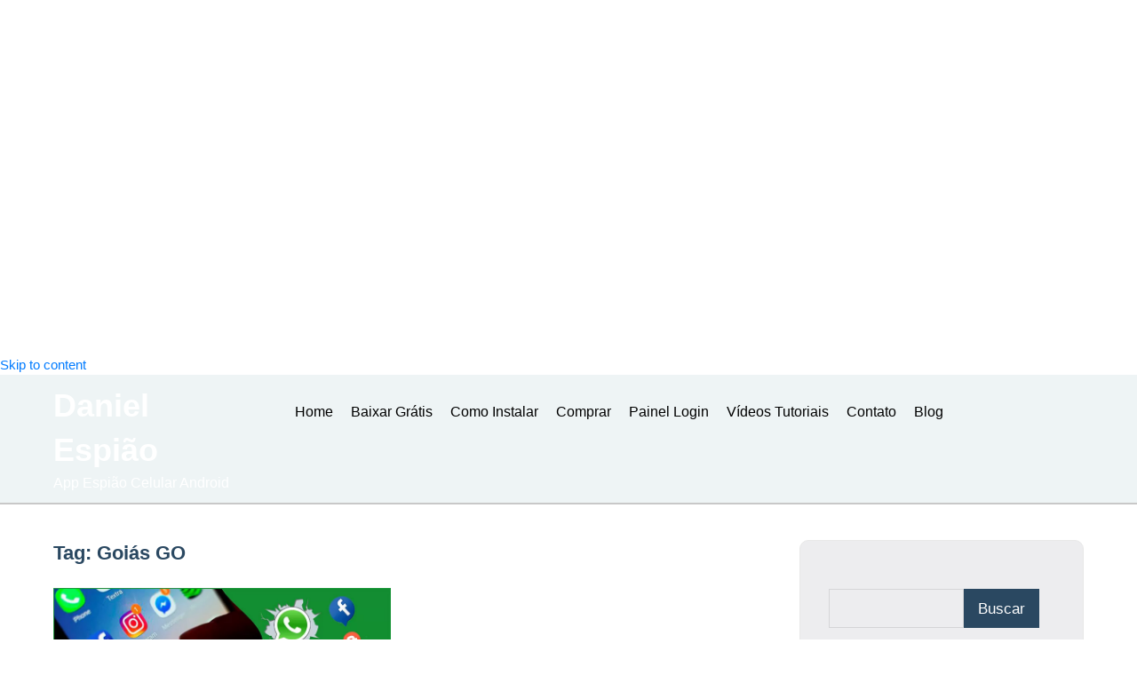

--- FILE ---
content_type: text/html; charset=utf-8
request_url: https://www.danielespiao.com.br/blog/tags/goias-go/amp/
body_size: 14629
content:
<!DOCTYPE html>
<html lang="pt-BR" amp="" data-amp-auto-lightbox-disable transformed="self;v=1" i-amphtml-layout="" i-amphtml-no-boilerplate="">
<head><meta charset="UTF-8"><meta name="viewport" content="width=device-width,user-scalable=yes,maximum-scale=5.0"><link rel="preconnect" href="https://cdn.ampproject.org"><style amp-runtime="" i-amphtml-version="012512221826001">html{overflow-x:hidden!important}html.i-amphtml-fie{height:100%!important;width:100%!important}html:not([amp4ads]),html:not([amp4ads]) body{height:auto!important}html:not([amp4ads]) body{margin:0!important}body{-webkit-text-size-adjust:100%;-moz-text-size-adjust:100%;-ms-text-size-adjust:100%;text-size-adjust:100%}html.i-amphtml-singledoc.i-amphtml-embedded{-ms-touch-action:pan-y pinch-zoom;touch-action:pan-y pinch-zoom}html.i-amphtml-fie>body,html.i-amphtml-singledoc>body{overflow:visible!important}html.i-amphtml-fie:not(.i-amphtml-inabox)>body,html.i-amphtml-singledoc:not(.i-amphtml-inabox)>body{position:relative!important}html.i-amphtml-ios-embed-legacy>body{overflow-x:hidden!important;overflow-y:auto!important;position:absolute!important}html.i-amphtml-ios-embed{overflow-y:auto!important;position:static}#i-amphtml-wrapper{overflow-x:hidden!important;overflow-y:auto!important;position:absolute!important;top:0!important;left:0!important;right:0!important;bottom:0!important;margin:0!important;display:block!important}html.i-amphtml-ios-embed.i-amphtml-ios-overscroll,html.i-amphtml-ios-embed.i-amphtml-ios-overscroll>#i-amphtml-wrapper{-webkit-overflow-scrolling:touch!important}#i-amphtml-wrapper>body{position:relative!important;border-top:1px solid transparent!important}#i-amphtml-wrapper+body{visibility:visible}#i-amphtml-wrapper+body .i-amphtml-lightbox-element,#i-amphtml-wrapper+body[i-amphtml-lightbox]{visibility:hidden}#i-amphtml-wrapper+body[i-amphtml-lightbox] .i-amphtml-lightbox-element{visibility:visible}#i-amphtml-wrapper.i-amphtml-scroll-disabled,.i-amphtml-scroll-disabled{overflow-x:hidden!important;overflow-y:hidden!important}amp-instagram{padding:54px 0px 0px!important;background-color:#fff}amp-iframe iframe{box-sizing:border-box!important}[amp-access][amp-access-hide]{display:none}[subscriptions-dialog],body:not(.i-amphtml-subs-ready) [subscriptions-action],body:not(.i-amphtml-subs-ready) [subscriptions-section]{display:none!important}amp-experiment,amp-live-list>[update]{display:none}amp-list[resizable-children]>.i-amphtml-loading-container.amp-hidden{display:none!important}amp-list [fetch-error],amp-list[load-more] [load-more-button],amp-list[load-more] [load-more-end],amp-list[load-more] [load-more-failed],amp-list[load-more] [load-more-loading]{display:none}amp-list[diffable] div[role=list]{display:block}amp-story-page,amp-story[standalone]{min-height:1px!important;display:block!important;height:100%!important;margin:0!important;padding:0!important;overflow:hidden!important;width:100%!important}amp-story[standalone]{background-color:#000!important;position:relative!important}amp-story-page{background-color:#757575}amp-story .amp-active>div,amp-story .i-amphtml-loader-background{display:none!important}amp-story-page:not(:first-of-type):not([distance]):not([active]){transform:translateY(1000vh)!important}amp-autocomplete{position:relative!important;display:inline-block!important}amp-autocomplete>input,amp-autocomplete>textarea{padding:0.5rem;border:1px solid rgba(0,0,0,.33)}.i-amphtml-autocomplete-results,amp-autocomplete>input,amp-autocomplete>textarea{font-size:1rem;line-height:1.5rem}[amp-fx^=fly-in]{visibility:hidden}amp-script[nodom],amp-script[sandboxed]{position:fixed!important;top:0!important;width:1px!important;height:1px!important;overflow:hidden!important;visibility:hidden}
/*# sourceURL=/css/ampdoc.css*/[hidden]{display:none!important}.i-amphtml-element{display:inline-block}.i-amphtml-blurry-placeholder{transition:opacity 0.3s cubic-bezier(0.0,0.0,0.2,1)!important;pointer-events:none}[layout=nodisplay]:not(.i-amphtml-element){display:none!important}.i-amphtml-layout-fixed,[layout=fixed][width][height]:not(.i-amphtml-layout-fixed){display:inline-block;position:relative}.i-amphtml-layout-responsive,[layout=responsive][width][height]:not(.i-amphtml-layout-responsive),[width][height][heights]:not([layout]):not(.i-amphtml-layout-responsive),[width][height][sizes]:not(img):not([layout]):not(.i-amphtml-layout-responsive){display:block;position:relative}.i-amphtml-layout-intrinsic,[layout=intrinsic][width][height]:not(.i-amphtml-layout-intrinsic){display:inline-block;position:relative;max-width:100%}.i-amphtml-layout-intrinsic .i-amphtml-sizer{max-width:100%}.i-amphtml-intrinsic-sizer{max-width:100%;display:block!important}.i-amphtml-layout-container,.i-amphtml-layout-fixed-height,[layout=container],[layout=fixed-height][height]:not(.i-amphtml-layout-fixed-height){display:block;position:relative}.i-amphtml-layout-fill,.i-amphtml-layout-fill.i-amphtml-notbuilt,[layout=fill]:not(.i-amphtml-layout-fill),body noscript>*{display:block;overflow:hidden!important;position:absolute;top:0;left:0;bottom:0;right:0}body noscript>*{position:absolute!important;width:100%;height:100%;z-index:2}body noscript{display:inline!important}.i-amphtml-layout-flex-item,[layout=flex-item]:not(.i-amphtml-layout-flex-item){display:block;position:relative;-ms-flex:1 1 auto;flex:1 1 auto}.i-amphtml-layout-fluid{position:relative}.i-amphtml-layout-size-defined{overflow:hidden!important}.i-amphtml-layout-awaiting-size{position:absolute!important;top:auto!important;bottom:auto!important}i-amphtml-sizer{display:block!important}@supports (aspect-ratio:1/1){i-amphtml-sizer.i-amphtml-disable-ar{display:none!important}}.i-amphtml-blurry-placeholder,.i-amphtml-fill-content{display:block;height:0;max-height:100%;max-width:100%;min-height:100%;min-width:100%;width:0;margin:auto}.i-amphtml-layout-size-defined .i-amphtml-fill-content{position:absolute;top:0;left:0;bottom:0;right:0}.i-amphtml-replaced-content,.i-amphtml-screen-reader{padding:0!important;border:none!important}.i-amphtml-screen-reader{position:fixed!important;top:0px!important;left:0px!important;width:4px!important;height:4px!important;opacity:0!important;overflow:hidden!important;margin:0!important;display:block!important;visibility:visible!important}.i-amphtml-screen-reader~.i-amphtml-screen-reader{left:8px!important}.i-amphtml-screen-reader~.i-amphtml-screen-reader~.i-amphtml-screen-reader{left:12px!important}.i-amphtml-screen-reader~.i-amphtml-screen-reader~.i-amphtml-screen-reader~.i-amphtml-screen-reader{left:16px!important}.i-amphtml-unresolved{position:relative;overflow:hidden!important}.i-amphtml-select-disabled{-webkit-user-select:none!important;-ms-user-select:none!important;user-select:none!important}.i-amphtml-notbuilt,[layout]:not(.i-amphtml-element),[width][height][heights]:not([layout]):not(.i-amphtml-element),[width][height][sizes]:not(img):not([layout]):not(.i-amphtml-element){position:relative;overflow:hidden!important;color:transparent!important}.i-amphtml-notbuilt:not(.i-amphtml-layout-container)>*,[layout]:not([layout=container]):not(.i-amphtml-element)>*,[width][height][heights]:not([layout]):not(.i-amphtml-element)>*,[width][height][sizes]:not([layout]):not(.i-amphtml-element)>*{display:none}amp-img:not(.i-amphtml-element)[i-amphtml-ssr]>img.i-amphtml-fill-content{display:block}.i-amphtml-notbuilt:not(.i-amphtml-layout-container),[layout]:not([layout=container]):not(.i-amphtml-element),[width][height][heights]:not([layout]):not(.i-amphtml-element),[width][height][sizes]:not(img):not([layout]):not(.i-amphtml-element){color:transparent!important;line-height:0!important}.i-amphtml-ghost{visibility:hidden!important}.i-amphtml-element>[placeholder],[layout]:not(.i-amphtml-element)>[placeholder],[width][height][heights]:not([layout]):not(.i-amphtml-element)>[placeholder],[width][height][sizes]:not([layout]):not(.i-amphtml-element)>[placeholder]{display:block;line-height:normal}.i-amphtml-element>[placeholder].amp-hidden,.i-amphtml-element>[placeholder].hidden{visibility:hidden}.i-amphtml-element:not(.amp-notsupported)>[fallback],.i-amphtml-layout-container>[placeholder].amp-hidden,.i-amphtml-layout-container>[placeholder].hidden{display:none}.i-amphtml-layout-size-defined>[fallback],.i-amphtml-layout-size-defined>[placeholder]{position:absolute!important;top:0!important;left:0!important;right:0!important;bottom:0!important;z-index:1}amp-img[i-amphtml-ssr]:not(.i-amphtml-element)>[placeholder]{z-index:auto}.i-amphtml-notbuilt>[placeholder]{display:block!important}.i-amphtml-hidden-by-media-query{display:none!important}.i-amphtml-element-error{background:red!important;color:#fff!important;position:relative!important}.i-amphtml-element-error:before{content:attr(error-message)}i-amp-scroll-container,i-amphtml-scroll-container{position:absolute;top:0;left:0;right:0;bottom:0;display:block}i-amp-scroll-container.amp-active,i-amphtml-scroll-container.amp-active{overflow:auto;-webkit-overflow-scrolling:touch}.i-amphtml-loading-container{display:block!important;pointer-events:none;z-index:1}.i-amphtml-notbuilt>.i-amphtml-loading-container{display:block!important}.i-amphtml-loading-container.amp-hidden{visibility:hidden}.i-amphtml-element>[overflow]{cursor:pointer;position:relative;z-index:2;visibility:hidden;display:initial;line-height:normal}.i-amphtml-layout-size-defined>[overflow]{position:absolute}.i-amphtml-element>[overflow].amp-visible{visibility:visible}template{display:none!important}.amp-border-box,.amp-border-box *,.amp-border-box :after,.amp-border-box :before{box-sizing:border-box}amp-pixel{display:none!important}amp-analytics,amp-auto-ads,amp-story-auto-ads{position:fixed!important;top:0!important;width:1px!important;height:1px!important;overflow:hidden!important;visibility:hidden}amp-story{visibility:hidden!important}html.i-amphtml-fie>amp-analytics{position:initial!important}[visible-when-invalid]:not(.visible),form [submit-error],form [submit-success],form [submitting]{display:none}amp-accordion{display:block!important}@media (min-width:1px){:where(amp-accordion>section)>:first-child{margin:0;background-color:#efefef;padding-right:20px;border:1px solid #dfdfdf}:where(amp-accordion>section)>:last-child{margin:0}}amp-accordion>section{float:none!important}amp-accordion>section>*{float:none!important;display:block!important;overflow:hidden!important;position:relative!important}amp-accordion,amp-accordion>section{margin:0}amp-accordion:not(.i-amphtml-built)>section>:last-child{display:none!important}amp-accordion:not(.i-amphtml-built)>section[expanded]>:last-child{display:block!important}
/*# sourceURL=/css/ampshared.css*/</style><meta http-equiv="Content-language" content="pt-BR, pt-PT, pt-AO, pt-CV, pt-GQ, pt-GW, pt-MO, pt-MZ, pt-ST, pt-TL"><meta name="amp-to-amp-navigation" content="AMP-Redirect-To; AMP.navigateTo"><meta name="author" content="Daniel A. Júnior"><meta name="copyright" content="Copyright© - Daniel Espião"><meta name="URL" content=" https://www.danielespiao.com.br/"><meta name="reply-to" content="danielespiaodf@ig.com.br"><meta name="rating" content="general"><meta name="robots" content="follow, index, max-snippet:-1, max-video-preview:-1, max-image-preview:large"><meta property="og:locale" content="pt_BR"><meta property="og:type" content="article"><meta property="og:title" content="Goiás GO - Daniel Espião"><meta property="og:url" content="https://www.danielespiao.com.br/blog/tags/goias-go/"><meta property="og:site_name" content="Daniel Espião"><meta property="article:publisher" content="https://www.facebook.com/danielespiaocelular"><meta property="fb:app_id" content="143816342697420"><meta property="og:image" content="https://www.danielespiao.com.br/blog/wp-content/uploads/2022/04/aplicativo-espiao-para-android.jpg"><meta property="og:image:secure_url" content="https://www.danielespiao.com.br/blog/wp-content/uploads/2022/04/aplicativo-espiao-para-android.jpg"><meta property="og:image:width" content="1200"><meta property="og:image:height" content="630"><meta property="og:image:alt" content="Aplicativo Espião Para Android"><meta property="og:image:type" content="image/jpeg"><meta name="twitter:card" content="summary_large_image"><meta name="twitter:title" content="Goiás GO - Daniel Espião"><meta name="twitter:site" content="@danielespiao"><meta name="twitter:image" content="https://www.danielespiao.com.br/blog/wp-content/uploads/2022/04/aplicativo-espiao-para-android.jpg"><meta name="twitter:label1" content="Posts"><meta name="twitter:data1" content="1"><meta name="description" content="Pagina listada de postagem do site Daniel Espiao, listagem incluindo autor, categoria, tags. Listagem de posts mais visualizados"><meta name="generator" content="Site Kit by Google 1.133.0"><meta name="google-site-verification" content="Bv7RbLV0NUl_hqVcN0HK75xfg4eImyJIhELO5V7ulug"><meta name="google-adsense-platform-account" content="ca-host-pub-2644536267352236"><meta name="google-adsense-platform-domain" content="sitekit.withgoogle.com"><meta name="generator" content="AMP Plugin v2.5.4; mode=transitional"><link rel="dns-prefetch" href="//www.googletagmanager.com"><script async="" src="https://cdn.ampproject.org/v0.mjs" type="module" crossorigin="anonymous"></script><script async nomodule src="https://cdn.ampproject.org/v0.js" crossorigin="anonymous"></script><script src="https://cdn.ampproject.org/v0/amp-analytics-0.1.mjs" async="" custom-element="amp-analytics" type="module" crossorigin="anonymous"></script><script async nomodule src="https://cdn.ampproject.org/v0/amp-analytics-0.1.js" crossorigin="anonymous" custom-element="amp-analytics"></script><script async custom-element="amp-auto-ads" src="https://cdn.ampproject.org/v0/amp-auto-ads-0.1.mjs" type="module" crossorigin="anonymous">
</script><script async nomodule src="https://cdn.ampproject.org/v0/amp-auto-ads-0.1.js" crossorigin="anonymous" custom-element="amp-auto-ads"></script><script src="https://cdn.ampproject.org/v0/amp-form-0.1.mjs" async="" custom-element="amp-form" type="module" crossorigin="anonymous"></script><script async nomodule src="https://cdn.ampproject.org/v0/amp-form-0.1.js" crossorigin="anonymous" custom-element="amp-form"></script><script src="https://cdn.ampproject.org/v0/amp-iframe-0.1.mjs" async="" custom-element="amp-iframe" type="module" crossorigin="anonymous"></script><script async nomodule src="https://cdn.ampproject.org/v0/amp-iframe-0.1.js" crossorigin="anonymous" custom-element="amp-iframe"></script><link rel="shortcut icon" href="https://www.danielespiao.com.br/favicon.ico" type="image/x-icon"><style amp-custom="">amp-img.amp-wp-enforced-sizes{object-fit:contain}amp-iframe iframe,amp-iframe noscript,amp-img img,amp-img noscript{image-rendering:inherit;object-fit:inherit;object-position:inherit}body{--wp--preset--color--black:#000;--wp--preset--color--cyan-bluish-gray:#abb8c3;--wp--preset--color--white:#fff;--wp--preset--color--pale-pink:#f78da7;--wp--preset--color--vivid-red:#cf2e2e;--wp--preset--color--luminous-vivid-orange:#ff6900;--wp--preset--color--luminous-vivid-amber:#fcb900;--wp--preset--color--light-green-cyan:#7bdcb5;--wp--preset--color--vivid-green-cyan:#00d084;--wp--preset--color--pale-cyan-blue:#8ed1fc;--wp--preset--color--vivid-cyan-blue:#0693e3;--wp--preset--color--vivid-purple:#9b51e0;--wp--preset--color--primary:#2a4861;--wp--preset--color--secondary:#5d7b94;--wp--preset--color--tertiary:#90aec7;--wp--preset--color--accent:#60945d;--wp--preset--color--highlight:#915d94;--wp--preset--color--light-gray:#ededef;--wp--preset--color--gray:#84848f;--wp--preset--color--dark-gray:#24242f;--wp--preset--gradient--vivid-cyan-blue-to-vivid-purple:linear-gradient(135deg,rgba(6,147,227,1) 0%,#9b51e0 100%);--wp--preset--gradient--light-green-cyan-to-vivid-green-cyan:linear-gradient(135deg,#7adcb4 0%,#00d082 100%);--wp--preset--gradient--luminous-vivid-amber-to-luminous-vivid-orange:linear-gradient(135deg,rgba(252,185,0,1) 0%,rgba(255,105,0,1) 100%);--wp--preset--gradient--luminous-vivid-orange-to-vivid-red:linear-gradient(135deg,rgba(255,105,0,1) 0%,#cf2e2e 100%);--wp--preset--gradient--very-light-gray-to-cyan-bluish-gray:linear-gradient(135deg,#eee 0%,#a9b8c3 100%);--wp--preset--gradient--cool-to-warm-spectrum:linear-gradient(135deg,#4aeadc 0%,#9778d1 20%,#cf2aba 40%,#ee2c82 60%,#fb6962 80%,#fef84c 100%);--wp--preset--gradient--blush-light-purple:linear-gradient(135deg,#ffceec 0%,#9896f0 100%);--wp--preset--gradient--blush-bordeaux:linear-gradient(135deg,#fecda5 0%,#fe2d2d 50%,#6b003e 100%);--wp--preset--gradient--luminous-dusk:linear-gradient(135deg,#ffcb70 0%,#c751c0 50%,#4158d0 100%);--wp--preset--gradient--pale-ocean:linear-gradient(135deg,#fff5cb 0%,#b6e3d4 50%,#33a7b5 100%);--wp--preset--gradient--electric-grass:linear-gradient(135deg,#caf880 0%,#71ce7e 100%);--wp--preset--gradient--midnight:linear-gradient(135deg,#020381 0%,#2874fc 100%);--wp--preset--font-size--small:16px;--wp--preset--font-size--medium:24px;--wp--preset--font-size--large:36px;--wp--preset--font-size--x-large:42px;--wp--preset--font-size--extra-large:48px;--wp--preset--font-size--huge:64px;--wp--preset--spacing--20:.44rem;--wp--preset--spacing--30:.67rem;--wp--preset--spacing--40:1rem;--wp--preset--spacing--50:1.5rem;--wp--preset--spacing--60:2.25rem;--wp--preset--spacing--70:3.38rem;--wp--preset--spacing--80:5.06rem;--wp--preset--shadow--natural:6px 6px 9px rgba(0,0,0,.2);--wp--preset--shadow--deep:12px 12px 50px rgba(0,0,0,.4);--wp--preset--shadow--sharp:6px 6px 0px rgba(0,0,0,.2);--wp--preset--shadow--outlined:6px 6px 0px -3px rgba(255,255,255,1),6px 6px rgba(0,0,0,1);--wp--preset--shadow--crisp:6px 6px 0px rgba(0,0,0,1)}:where(.is-layout-flex){gap:.5em}:where(.is-layout-grid){gap:.5em}:where(.wp-block-columns.is-layout-flex){gap:2em}:where(.wp-block-columns.is-layout-grid){gap:2em}:where(.wp-block-post-template.is-layout-flex){gap:1.25em}:where(.wp-block-post-template.is-layout-grid){gap:1.25em}:where(.wp-block-post-template.is-layout-flex){gap:1.25em}:where(.wp-block-post-template.is-layout-grid){gap:1.25em}:where(.wp-block-columns.is-layout-flex){gap:2em}:where(.wp-block-columns.is-layout-grid){gap:2em}#amp-mobile-version-switcher{left:0;position:absolute;width:100%;z-index:100}#amp-mobile-version-switcher>a{background-color:#444;border:0;color:#eaeaea;display:block;font-family:-apple-system,BlinkMacSystemFont,Segoe UI,Roboto,Oxygen-Sans,Ubuntu,Cantarell,Helvetica Neue,sans-serif;font-size:16px;font-weight:600;padding:15px 0;text-align:center;-webkit-text-decoration:none;text-decoration:none}#amp-mobile-version-switcher>a:active,#amp-mobile-version-switcher>a:focus,#amp-mobile-version-switcher>a:hover{-webkit-text-decoration:underline;text-decoration:underline}:root{--primary-color:#2a4861;--secondary-color:#5d7b94;--tertiary-color:#90aec7;--accent-color:#60945d;--contrast-color:#e63e4c;--highlight-color:#915d94;--light-gray-color:#ededef;--gray-color:#84848f;--dark-gray-color:#24242f;--text-color:rgba(0,0,0,.9);--medium-text-color:rgba(0,0,0,.7);--light-text-color:rgba(0,0,0,.5);--medium-border-color:rgba(0,0,0,.3);--light-border-color:rgba(0,0,0,.1);--link-color:#5d7b94;--link-hover-color:#2a4861;--button-color:#2a4861;--button-text-color:#fff;--button-hover-color:#5d7b94;--button-hover-text-color:#fff;--header-background-color:#2a4861;--header-text-color:#fff;--header-text-hover-color:rgba(255,255,255,.5);--header-border-color:rgba(255,255,255,.1);--title-color:#2a4861;--title-hover-color:#5d7b94;--post-meta-background-color:#ededef;--comments-background-color:#ededef;--widget-title-color:#2a4861;--widget-title-hover-color:#5d7b94;--widget-background-color:#ededef;--footer-background-color:#2a4861;--footer-text-color:rgba(255,255,255,.6);--footer-link-color:#fff;--footer-link-hover-color:rgba(255,255,255,.6);--footer-border-color:rgba(255,255,255,.1);--text-font:"Barlow",arial,helvetica,sans-serif;--title-font:"Barlow",arial,helvetica,sans-serif;--navi-font:"Barlow",arial,helvetica,sans-serif;--widget-title-font:"Barlow",arial,helvetica,sans-serif;--title-font-weight:bold;--navi-font-weight:normal;--widget-title-font-weight:bold;--title-text-transform:none;--navi-text-transform:none;--widget-title-text-transform:none;--text-line-height:1.75;--title-line-height:1.4}html{box-sizing:border-box;font-family:sans-serif;-webkit-text-size-adjust:100%;-ms-text-size-adjust:100%}article,figure,footer,header,main,nav,section{display:block}[hidden]{display:none}b,strong{font-weight:700}small{font-size:80%}figure{margin:0}input{margin:0;color:inherit;font:inherit}html input[type=button],input[type=reset],input[type=submit]{cursor:pointer;-webkit-appearance:button}html input[disabled]{cursor:default}input::-moz-focus-inner{padding:0;border:0}input{line-height:normal}input[type=checkbox],input[type=radio]{box-sizing:border-box;padding:0}input[type=number]::-webkit-inner-spin-button,input[type=number]::-webkit-outer-spin-button{height:auto}input[type=search]{box-sizing:content-box;-webkit-appearance:textfield}input[type=search]::-webkit-search-cancel-button,input[type=search]::-webkit-search-decoration{-webkit-appearance:none}body,input{color:rgba(0,0,0,.9);color:var(--text-color);font-size:16px;font-size:1rem;font-family:Barlow,arial,helvetica,sans-serif;font-family:var(--text-font);line-height:1.75;line-height:var(--text-line-height)}h1,h2{clear:both;margin-top:1em;margin-bottom:.75em;color:#2a4861;color:var(--title-color);font-family:Barlow,arial,helvetica,sans-serif;font-family:var(--title-font);font-weight:700;font-weight:var(--title-font-weight);text-transform:none;text-transform:var(--title-text-transform);line-height:1.4;line-height:var(--title-line-height)}h1{font-size:36px;font-size:2.25rem}h2{font-size:28px;font-size:1.75rem}p{margin:1.75rem 0}*,::after,::before{box-sizing:inherit}body{margin:0;background:#ededef}ul{margin:1.75rem 0;padding:0 0 0 1.5rem}ul{list-style:square}li>ul{margin-top:.5em;margin-bottom:.5em;margin-left:1.5em}amp-img{border:0;max-width:100%;height:auto}a{color:#5d7b94;color:var(--link-color);text-decoration:underline;background-color:transparent}a:active,a:focus,a:hover{color:#2a4861;color:var(--link-hover-color);text-decoration:none}a:focus{outline:thin dotted}a:active,a:hover{outline:0}input[type=button],input[type=reset],input[type=submit]{margin:0;padding:.6rem 1rem;border:none;color:#fff;color:var(--button-text-color);background-color:#2a4861;background-color:var(--button-color);text-decoration:none;font-weight:400;font-size:15px;font-size:.9375rem}input[type=button]:active,input[type=button]:focus,input[type=button]:hover,input[type=reset]:active,input[type=reset]:focus,input[type=reset]:hover,input[type=submit]:active,input[type=submit]:focus,input[type=submit]:hover{color:#fff;color:var(--button-hover-text-color);background-color:#5d7b94;background-color:var(--button-hover-color)}input[type=email],input[type=password],input[type=search],input[type=text],input[type=url]{padding:.3em .6em;max-width:100%;border:1px solid;border-color:rgba(0,0,0,.1);border-color:var(--light-border-color);background:0 0;color:rgba(0,0,0,.7);color:var(--medium-text-color)}input[type=email]:focus,input[type=password]:focus,input[type=search]:focus,input[type=text]:focus,input[type=url]:focus{border:1px solid;border-color:rgba(0,0,0,.3);border-color:var(--medium-border-color);color:rgba(0,0,0,.9);color:var(--text-color);outline:0}.screen-reader-text{overflow:hidden;clip:rect(1px,1px,1px,1px);width:1px;height:1px}.screen-reader-text:not(#_#_#_#_#_#_#_){position:absolute}.screen-reader-text:active,.screen-reader-text:focus,.screen-reader-text:hover{top:5px;left:5px;z-index:100000;display:block;padding:15px 23px 14px;width:auto;height:auto;border-radius:3px;background-color:#f1f1f1;box-shadow:0 0 2px 2px rgba(0,0,0,.6);color:#21759b;text-decoration:none;font-weight:700;font-size:14px;font-size:.875rem;line-height:normal}.screen-reader-text:active:not(#_#_#_#_#_#_#_),.screen-reader-text:focus:not(#_#_#_#_#_#_#_),.screen-reader-text:hover:not(#_#_#_#_#_#_#_){clip:auto}.site{box-sizing:border-box;margin:0 auto;padding:0;width:100%;overflow:hidden;max-width:1240px}.site-header{padding-left:1.25rem;padding-right:1.25rem}.site-content{padding:1.25rem 1.25rem 1px;background:#fff}.site-main{margin-left:auto;margin-right:auto;max-width:800px}.site-footer{padding:1.25rem}.site-header{background-color:#2a4861;background-color:var(--header-background-color)}.header-main{display:flex;flex-wrap:wrap;padding-top:1rem;padding-bottom:1rem}.site-branding{display:flex;margin:0;padding:0;max-width:100%;flex-direction:column;justify-content:center}.site-branding a:hover,.site-branding a:link,.site-branding a:visited{text-decoration:none}.site-title{margin:0;padding:0;color:#fff;color:var(--header-text-color);text-decoration:none;font-size:24px;font-size:1.5rem;font-family:Barlow,arial,helvetica,sans-serif;font-family:var(--title-font);font-weight:700;font-weight:var(--title-font-weight);text-transform:none;text-transform:var(--title-text-transform);line-height:1.4;line-height:var(--title-line-height)}.site-title a:link,.site-title a:visited{color:#fff;color:var(--header-text-color);transition:all .15s ease}.site-title a:active,.site-title a:hover{color:rgba(255,255,255,.5);color:var(--header-text-hover-color)}.site-description{display:block;margin:0;padding:0;color:#fff;color:var(--header-text-color);font-size:14px;font-size:.875rem}.sidebar{margin-left:auto;margin-right:auto;max-width:800px}.sidebar .widget{padding:1.5rem;background-color:#ededef;background-color:var(--widget-background-color)}@media only screen and (min-width:480px){.sidebar .widget{padding:2rem}}@media only screen and (min-width:880px){.has-sidebar .site-content{display:flex}.has-sidebar .site-content .sidebar,.has-sidebar .site-content .site-main{margin:0;box-sizing:border-box}.has-sidebar .site-content .site-main{flex-basis:70%}.has-sidebar .site-content .sidebar{max-width:100%;min-width:300px;padding-left:1.75rem;flex-grow:1;flex-basis:30%}}@media only screen and (min-width:960px){.has-sidebar .site-content .sidebar{padding-left:2rem}}@media only screen and (min-width:1280px){.has-sidebar .site-content .sidebar{padding-left:2.5rem}}.type-post{margin:0 0 1.25rem;padding:0}.entry-header{margin-bottom:.5rem}.entry-title{margin:0;padding:0;color:#2a4861;color:var(--title-color);-ms-word-wrap:break-word;word-wrap:break-word;font-size:24px;font-size:1.5rem;font-family:Barlow,arial,helvetica,sans-serif;font-family:var(--title-font);font-weight:700;font-weight:var(--title-font-weight);text-transform:none;text-transform:var(--title-text-transform);line-height:1.4;line-height:var(--title-line-height)}.entry-title a:link,.entry-title a:visited{color:#2a4861;color:var(--title-color);text-decoration:none;transition:all .15s ease}.entry-title a:active,.entry-title a:hover{color:#5d7b94;color:var(--title-hover-color)}.entry-content{font-size:17px;font-size:1.0625rem}.post-image{margin-bottom:.5rem}.entry-meta{display:flex;flex-wrap:wrap;flex-direction:column;margin:1rem 0 0;font-size:15px;font-size:.9375rem}.entry-meta a:link,.entry-meta a:visited{text-decoration:none}.entry-meta a:active,.entry-meta a:hover{text-decoration:underline}@media only screen and (min-width:360px){.entry-meta{flex-direction:row;align-items:center}.entry-meta>span{padding-bottom:2px}.entry-meta>span::after{display:inline-block;margin:0 .5rem;color:rgba(0,0,0,.5);color:var(--light-text-color);content:"/"}.entry-meta .entry-comments::after{margin:0;content:""}}.entry-categories{margin-right:1rem}.entry-categories ul{display:flex;flex-wrap:wrap;margin:0;padding:0;list-style:none}.entry-categories ul li{margin:0}.entry-categories a{display:inline-block;margin:0 2px 2px 0;padding:.1em .6em;text-decoration:none;background-color:#ededef;background-color:var(--post-meta-background-color)}body.author-hidden .type-post .entry-meta .posted-by,body.comments-hidden .type-post .entry-meta .entry-comments{position:absolute;overflow:hidden;clip:rect(1px,1px,1px,1px);width:1px;height:1px}body.author-hidden .type-post .entry-meta .posted-by::after,body.comments-hidden .type-post .entry-meta .posted-by::after{margin:0;content:""}.more-link{display:inline-block;padding:.6rem 1rem;color:#fff;color:var(--button-text-color);background-color:#2a4861;background-color:var(--button-color);font-size:15px;font-size:.9375rem}.more-link:link,.more-link:visited{color:#fff;color:var(--button-text-color);text-decoration:none;transition:all .15s ease}.more-link:active,.more-link:focus,.more-link:hover{color:#fff;color:var(--button-hover-text-color);background-color:#5d7b94;background-color:var(--button-hover-color)}.more-link:focus{outline:-webkit-focus-ring-color auto 1px}.more-link::after{content:" »"}.archive-header .archive-title{font-size:20px;font-size:1.25rem;font-family:Barlow,arial,helvetica,sans-serif;font-family:var(--title-font);font-weight:700;font-weight:var(--title-font-weight);text-transform:none;text-transform:var(--title-text-transform);line-height:1.4}@media only screen and (min-width:640px){.blog-layout-two-column-grid .post-wrapper{display:flex;flex-wrap:wrap;margin-right:-1.75rem}.blog-layout-two-column-grid .post-wrapper .type-post{padding-right:1.75rem;width:50%}.blog-layout-two-column-grid .post-wrapper .type-post .entry-header,.blog-layout-two-column-grid .post-wrapper .type-post .post-image{margin-bottom:.5rem}.blog-layout-two-column-grid .post-wrapper .type-post .entry-title{font-size:22px;font-size:1.375rem}.blog-layout-two-column-grid .post-wrapper .type-post .entry-content{font-size:16px;font-size:1rem}.blog-layout-two-column-grid .post-wrapper .type-post .entry-meta,.blog-layout-two-column-grid .post-wrapper .type-post .more-link{font-size:15px;font-size:.9375rem}}@media only screen and (min-width:960px){.blog-layout-two-column-grid .post-wrapper{margin-right:-2rem}.blog-layout-two-column-grid .post-wrapper .type-post{padding-right:2rem}}@media only screen and (min-width:1280px){.blog-layout-two-column-grid .post-wrapper{margin-right:-2.5rem}.blog-layout-two-column-grid .post-wrapper .type-post{padding-right:2.5rem;margin-bottom:2.5rem}.blog-layout-two-column-grid .post-wrapper .type-post .entry-header,.blog-layout-two-column-grid .post-wrapper .type-post .post-image{margin-bottom:.75rem}.blog-layout-two-column-grid .post-wrapper .type-post .entry-title{font-size:24px;font-size:1.5rem}.blog-layout-two-column-grid .post-wrapper .type-post .entry-content{font-size:17px;font-size:1.0625rem}.blog-layout-two-column-grid .post-wrapper .type-post .entry-meta,.blog-layout-two-column-grid .post-wrapper .type-post .more-link{font-size:16px;font-size:1rem}}.wp-block-latest-posts.wp-block-latest-posts__list{padding:0}.wp-block-latest-posts.wp-block-latest-posts__list li{margin-top:.5rem}.widget{margin:0 0 1.25rem;padding:0}.widget ul a:link,.widget ul a:visited{text-decoration:none}.widget ul a:active,.widget ul a:hover{text-decoration:underline}.widget ul:last-child{margin-bottom:0}figure,amp-iframe,amp-img,picture{max-width:100%}.footer-wrap{color:rgba(255,255,255,.6);color:var(--footer-text-color);background-color:#2a4861;background-color:var(--footer-background-color)}.site-footer{font-size:14px;font-size:.875rem}.site-footer a:link,.site-footer a:visited{color:#fff;color:var(--footer-link-color);text-decoration:none}.site-footer a:active,.site-footer a:hover{text-decoration:underline}.site-footer input[type=email],.site-footer input[type=password],.site-footer input[type=search],.site-footer input[type=submit],.site-footer input[type=text],.site-footer input[type=url]{border:1px solid;border-color:rgba(255,255,255,.1);border-color:var(--footer-border-color);color:rgba(255,255,255,.6);color:var(--footer-link-hover-color)}.site-footer input[type=email]:focus,.site-footer input[type=password]:focus,.site-footer input[type=search]:focus,.site-footer input[type=text]:focus,.site-footer input[type=url]:focus{color:rgba(255,255,255,.6);color:var(--footer-text-color)}.site-footer input[type=button],.site-footer input[type=reset],.site-footer input[type=submit]{color:rgba(255,255,255,.6);color:var(--footer-link-hover-color)}.site-footer input[type=button]:active,.site-footer input[type=button]:focus,.site-footer input[type=button]:hover,.site-footer input[type=reset]:active,.site-footer input[type=reset]:focus,.site-footer input[type=reset]:hover,.site-footer input[type=submit]:active,.site-footer input[type=submit]:focus,.site-footer input[type=submit]:hover{color:rgba(255,255,255,.1);color:var(--footer-border-color)}:root{--tz-column-gap:1.5rem}@media only screen and (min-width:960px){:root{--tz-column-gap:2rem}}@media only screen and (min-width:640px){.site-title{font-size:28px;font-size:1.75rem}.site-description{font-size:15px;font-size:.9375rem}.entry-title{font-size:28px;font-size:1.75rem}.entry-content{font-size:17px;font-size:1.0625rem}.entry-meta,.more-link,input[type=button],input[type=reset],input[type=submit]{font-size:16px;font-size:1rem}.site-footer{font-size:15px;font-size:.9375rem}}@media only screen and (min-width:960px){.site-title{font-size:32px;font-size:2rem}.site-description{font-size:16px;font-size:1rem}.entry-title{font-size:32px;font-size:2rem}.entry-content{font-size:18px;font-size:1.125rem}.archive-header .archive-title{font-size:22px;font-size:1.375rem}.entry-meta,.more-link,input[type=button],input[type=reset],input[type=submit]{font-size:17px;font-size:1.0625rem}.site-footer{font-size:16px;font-size:1rem}}@media only screen and (min-width:1280px){.site-title{font-size:36px;font-size:2.25rem}.entry-title{font-size:36px;font-size:2.25rem}.entry-content{font-size:19px;font-size:1.1875rem}}@media only screen and (min-width:480px){.site-header{padding-left:1.5rem;padding-right:1.5rem}.header-main{padding-top:1.25rem;padding-bottom:1.25rem}.site-content{padding:1.5rem 1.5rem 1px}.site-footer{padding:1.5rem}.type-post,.widget{margin-bottom:1.5rem}.entry-header,.post-image{margin-bottom:.75rem}}@media only screen and (min-width:640px){.site-header{padding-left:1.75rem;padding-right:1.75rem}.header-main{padding-top:1.5rem;padding-bottom:1.5rem}.site-content{padding:1.75rem 1.75rem 1px}.site-footer{padding:1.75rem}.type-post,.widget{margin-bottom:1.75rem}.entry-header,.post-image{margin-bottom:1rem}}@media only screen and (min-width:960px){.site-header{padding-left:2rem;padding-right:2rem}.header-main{padding-top:1.75rem;padding-bottom:1.75rem}.site-content{padding:2rem 2rem 1px}.site-footer{padding:2rem}.type-post,.widget{margin-bottom:2rem}.entry-header,.post-image{margin-bottom:1.25rem}}@media only screen and (min-width:1280px){.site-header{padding-left:2.5rem;padding-right:2.5rem}.header-main{padding-top:2rem;padding-bottom:2rem}.site-content{padding:2.5rem 2.5rem 1px}.site-footer{padding:2.5rem}.type-post,.widget{margin-bottom:2.5rem}.entry-header,.post-image{margin-bottom:1.5rem}}body.wide-theme-layout .site{max-width:100%}body.wide-theme-layout .site .header-main,body.wide-theme-layout .site .site-content,body.wide-theme-layout .site .site-footer{margin-left:auto;margin-right:auto}body.wide-theme-layout .site .header-main{max-width:1160px}body.wide-theme-layout .site .site-content,body.wide-theme-layout .site .site-footer{max-width:1240px}:root{--blue:#007bff;--indigo:#6610f2;--purple:#6f42c1;--pink:#e83e8c;--red:#dc3545;--orange:#fd7e14;--yellow:#ffc107;--green:#28a745;--teal:#20c997;--cyan:#17a2b8;--white:#fff;--gray:#6c757d;--gray-dark:#343a40;--primary:#007bff;--secondary:#6c757d;--success:#28a745;--info:#17a2b8;--warning:#ffc107;--danger:#dc3545;--light:#f8f9fa;--dark:#343a40;--breakpoint-xs:0;--breakpoint-sm:576px;--breakpoint-md:768px;--breakpoint-lg:992px;--breakpoint-xl:1200px;--font-family-sans-serif:-apple-system,BlinkMacSystemFont,"Segoe UI",Roboto,"Helvetica Neue",Arial,sans-serif,"Apple Color Emoji","Segoe UI Emoji","Segoe UI Symbol","Noto Color Emoji";--font-family-monospace:SFMono-Regular,Menlo,Monaco,Consolas,"Liberation Mono","Courier New",monospace}*,::after,::before{box-sizing:border-box}html{font-family:sans-serif;line-height:1.15;-webkit-text-size-adjust:100%;-ms-text-size-adjust:100%;-ms-overflow-style:scrollbar;-webkit-tap-highlight-color:transparent}article,figure,footer,header,main,nav,section{display:block}body{margin:0;font-family:-apple-system,BlinkMacSystemFont,"Segoe UI",Roboto,"Helvetica Neue",Arial,sans-serif,"Apple Color Emoji","Segoe UI Emoji","Segoe UI Symbol","Noto Color Emoji";font-size:1rem;font-weight:400;line-height:1.5;color:#212529;text-align:left;background-color:#fff}h1,h2{margin-top:0;margin-bottom:.5rem}p{margin-top:0;margin-bottom:1rem}ul{margin-top:0;margin-bottom:1rem}ul ul{margin-bottom:0}b,strong{font-weight:bolder}small{font-size:80%}a{color:#007bff;text-decoration:none;background-color:transparent;-webkit-text-decoration-skip:objects}a:hover{color:#0056b3;text-decoration:underline}a:not([href]):not([tabindex]){color:inherit;text-decoration:none}a:not([href]):not([tabindex]):focus,a:not([href]):not([tabindex]):hover{color:inherit;text-decoration:none}a:not([href]):not([tabindex]):focus{outline:0}figure{margin:0 0 1rem}amp-img{vertical-align:middle;border-style:none}label{display:inline-block;margin-bottom:.5rem}input{margin:0;font-family:inherit;font-size:inherit;line-height:inherit}input{overflow:visible}[type=reset],[type=submit],html [type=button]{-webkit-appearance:button}[type=button]::-moz-focus-inner,[type=reset]::-moz-focus-inner,[type=submit]::-moz-focus-inner{padding:0;border-style:none}input[type=checkbox],input[type=radio]{box-sizing:border-box;padding:0}input[type=date],input[type=datetime-local],input[type=month],input[type=time]{-webkit-appearance:listbox}[type=number]::-webkit-inner-spin-button,[type=number]::-webkit-outer-spin-button{height:auto}[type=search]{outline-offset:-2px;-webkit-appearance:none}[type=search]::-webkit-search-cancel-button,[type=search]::-webkit-search-decoration{-webkit-appearance:none}::-webkit-file-upload-button{font:inherit;-webkit-appearance:button}[hidden]:not(#_#_#_#_#_#_#_){display:none}h1,h2{margin-bottom:.5rem;font-family:inherit;font-weight:500;line-height:1.2;color:inherit}h1{font-size:2.5rem}h2{font-size:2rem}small{font-size:80%;font-weight:400}.container{width:100%;padding-right:15px;padding-left:15px;margin-right:auto;margin-left:auto}@media (min-width:576px){.container{max-width:540px}}@media (min-width:768px){.container{max-width:720px}}@media (min-width:992px){.container{max-width:960px}}@media (min-width:1200px){.container{max-width:1140px}}.row{display:-ms-flexbox;display:flex;-ms-flex-wrap:wrap;flex-wrap:wrap;margin-right:-15px;margin-left:-15px}.col-lg-12,.col-lg-3,.col-lg-9,.col-md-12,.col-md-2,.col-md-8,.col-sm-12,.col-sm-4{position:relative;width:100%;min-height:1px;padding-right:15px;padding-left:15px}@media (min-width:576px){.col-sm-4{-ms-flex:0 0 33.333333%;flex:0 0 33.333333%;max-width:33.333333%}.col-sm-12{-ms-flex:0 0 100%;flex:0 0 100%;max-width:100%}}@media (min-width:768px){.col-md-2{-ms-flex:0 0 16.666667%;flex:0 0 16.666667%;max-width:16.666667%}.col-md-8{-ms-flex:0 0 66.666667%;flex:0 0 66.666667%;max-width:66.666667%}.col-md-12{-ms-flex:0 0 100%;flex:0 0 100%;max-width:100%}}@media (min-width:992px){.col-lg-3{-ms-flex:0 0 25%;flex:0 0 25%;max-width:25%}.col-lg-9{-ms-flex:0 0 75%;flex:0 0 75%;max-width:75%}.col-lg-12{-ms-flex:0 0 100%;flex:0 0 100%;max-width:100%}}.nav{display:-ms-flexbox;display:flex;-ms-flex-wrap:wrap;flex-wrap:wrap;padding-left:0;margin-bottom:0;list-style:none}.nav-link{display:block;padding:.5rem 1rem}.nav-link:focus,.nav-link:hover{text-decoration:none}@-webkit-keyframes progress-bar-stripes{from{background-position:1rem 0}to{background-position:0 0}}@keyframes progress-bar-stripes{from{background-position:1rem 0}to{background-position:0 0}}.text-left:not(#_#_#_#_#_#_#_){text-align:left}.text-center:not(#_#_#_#_#_#_#_){text-align:center}@media print{*:not(#_#_#_#_#_#_),::after:not(#_#_#_#_#_#_#_#_),::before:not(#_#_#_#_#_#_#_#_){text-shadow:none;box-shadow:none}a:not(.btn){text-decoration:underline}amp-img{page-break-inside:avoid}h2,p{orphans:3;widows:3}h2{page-break-after:avoid}@page{size:a3}body:not(#_#_#_#_#_#_#_#_){min-width:992px}.container:not(#_#_#_#_#_#_#_){min-width:992px}}footer p{color:#fff;line-height:1.6}footer ul li a{padding-top:5px;padding-bottom:5px;display:block}body.wide-theme-layout .site .header-main:not(#_#_#_#_#_#_#_#_){max-width:1170px}body{font-size:15px;color:#0d3559}body:not(#_#_#_#_#_#_#_#_){font-family:"Roboto",sans-serif}.site-header{font-family:"Roboto",sans-serif;padding:10px;background:rgba(238,244,245,1);border-bottom:2px solid #c8c8c8}.header-main{padding:0px}.menu-principal .nav-link{font-size:16px;color:#000;font-family:"Roboto",sans-serif;font-weight:400;padding:10px}.menu-principal{margin-top:10px}footer p{color:#fff}footer ul li{list-style-type:none}.footer-wrap{background:#000}.site-footer{padding:0px;padding-top:20px;padding-bottom:5px}.menu-mobile{display:none}.menu-mobile ul{padding:0px}.menu-mobile ul li{list-style-type:none;display:inline-block}.menu-mobile ul li a{color:#0d3559;border:1px solid;border-radius:4px;padding:5px;display:inline-block;font-size:15px}.menu-mobile{text-align:center}.sidebar #block-3{box-shadow:0 2px 6px 0 rgba(0,0,0,.05);border:1px solid #e8e8e8;border-radius:10px}.sidebar #block-3:not(#_#_#_#_#_#_#_#_){background:#fff}.post-categories li a{font-weight:600}.post-categories li a:not(#_#_#_#_#_#_#_#_){color:#064890}.wp-block-latest-posts li a{font-weight:600}.wp-block-latest-posts li a:not(#_#_#_#_#_#_#_#_){color:#064890}.wp-post-image-link{display:table}.wp-block-latest-posts__list{list-style:none}#searchform input[type=text]{float:left;width:60%;padding:10px}.sidebar .widget:not(#_#_#_#_#_#_#_){padding:1rem;background-color:#fff}.sidebar .widget{border:1px solid #e8e8e8;border-radius:10px}.sidebar .widget:not(#_#_#_#_#_#_#_){background:#fff}.site-title a:not(#_#_#_#_#_#_#_#_),.site-description:not(#_#_#_#_#_#_#_){color:#000}@media all and (max-width:500px){.menu-mobile{display:block}.menu-mobile ul li a{border:1px solid;border-radius:4px;margin:4px;font-size:15px;text-align:center}}@media all and (max-width: 768px){.menu-mobile{display:block}.menu-principal{display:none}}@media (min-width: 1200px){.container:not(#_#_#_#_#_#_#_){max-width:1170px}}.icone_whats amp-img{width:70px;height:auto}.icone_chat amp-img{width:70px;height:auto}@media screen and (max-width: 500px){footer ul li a{padding-top:10px}}.blog-layout-two-column-grid .post-wrapper .type-post:not(#_#_#_#_#_#_#_){width:100%}.entry-categories ul li a{background:#fff}.conteudo_interno .icone_ amp-img{border-radius:20px;-webkit-border-radius:20px;-moz-border-radius:20px;float:left}.amp-wp-b3bfe1b:not(#_#_#_#_#_){display:none;visibility:hidden}.amp-wp-1634b84:not(#_#_#_#_#_){right:2%;right:25px;position:fixed;bottom:25px;z-index:99999}.amp-wp-0130912:not(#_#_#_#_#_){left:2%;position:fixed;bottom:25px;right:25px;z-index:99999}.amp-wp-2701cda:not(#_#_#_#_#_){width:100%;margin:0 auto}.amp-wp-8588e44:not(#_#_#_#_#_){width:100%}.amp-wp-e00a51c:not(#_#_#_#_#_){text-align:center;margin-bottom:15px}.amp-wp-ea918e8:not(#_#_#_#_#_){background:#fff}.amp-wp-302cfb9:not(#_#_#_#_#_){margin-top:15px;display:block}.amp-wp-73d4436:not(#_#_#_#_#_){margin-right:5px;height:60px;float:left}.amp-wp-3e1a6c8:not(#_#_#_#_#_){font-size:1.6rem}.amp-wp-6ca081b:not(#_#_#_#_#_){color:#222;font-size:1.2rem;font-weight:900}.amp-wp-cc568fe:not(#_#_#_#_#_){font-weight:700}.amp-wp-d0e7550:not(#_#_#_#_#_){text-align:center}.amp-wp-d0e7550:not(#_#_#_#_#_#_#_#_#_#_#_#_#_#_#_#_#_){color:#fff}.amp-wp-2c5207a:not(#_#_#_#_#_){margin-top:30px}.amp-wp-2e500ef:not(#_#_#_#_#_){padding:0px}.amp-wp-5f685b4:not(#_#_#_#_#_){border-top:1px solid #ccc;opacity:.3}.amp-wp-d447ce2:not(#_#_#_#_#_){padding-top:10px}.amp-wp-c9b5322:not(#_#_#_#_#_){visibility:hidden;user-select:none;pointer-events:none;display:none}

/*# sourceURL=amp-custom.css */</style><link rel="alternate" hreflang="x-default" href="https://www.danielespiao.com.br/"><link rel="alternate" hreflang="pt-BR" href="https://www.danielespiao.com.br/blog/"><link rel="profile" href="http://gmpg.org/xfn/11"><link rel="canonical" href="https://www.danielespiao.com.br/blog/tags/goias-go/"><script type="application/ld+json" class="rank-math-schema-pro">{"@context":"https://schema.org","@graph":[{"@type":"Place","@id":"https://www.danielespiao.com.br/blog/#place","geo":{"@type":"GeoCoordinates","latitude":"-22.9978653","longitude":" -43.3575968"},"hasMap":"https://www.google.com/maps/search/?api=1\u0026amp;query=-22.9978653, -43.3575968","address":{"@type":"PostalAddress","streetAddress":"Avenida das Américas N. 4666, Barra da Tijuca,","addressLocality":"Rio de Janeiro","addressRegion":"RJ,","postalCode":"CEP: 22640-102","addressCountry":"Brasil"}},{"@type":"LocalBusiness","@id":"https://www.danielespiao.com.br/blog/#organization","name":"Daniel Espiao","url":"https://www.danielespiao.com.br/","sameAs":["https://www.facebook.com/danielespiaocelular","https://twitter.com/danielespiao"],"email":"danielespiaobr@gmail.com","address":{"@type":"PostalAddress","streetAddress":"Avenida das Américas N. 4666, Barra da Tijuca,","addressLocality":"Rio de Janeiro","addressRegion":"RJ,","postalCode":"CEP: 22640-102","addressCountry":"Brasil"},"logo":{"@type":"ImageObject","@id":"https://www.danielespiao.com.br/blog/#logo","url":"https://www.danielespiao.com.br/blog/wp-content/uploads/2022/04/logomarca-danielespiao.jpg","contentUrl":"https://www.danielespiao.com.br/blog/wp-content/uploads/2022/04/logomarca-danielespiao.jpg","caption":"Daniel Espiao","inLanguage":"pt-BR","width":"1920","height":"1080"},"priceRange":"$","openingHours":["Monday,Tuesday,Wednesday,Thursday,Friday,Saturday,Sunday 07:00-00:00"],"location":{"@id":"https://www.danielespiao.com.br/blog/#place"},"image":{"@id":"https://www.danielespiao.com.br/blog/#logo"},"telephone":"+55 (21) 97909-6086"},{"@type":"WebSite","@id":"https://www.danielespiao.com.br/blog/#website","url":"https://www.danielespiao.com.br/blog","name":"Daniel Espiao","publisher":{"@id":"https://www.danielespiao.com.br/blog/#organization"},"inLanguage":"pt-BR"},{"@type":"BreadcrumbList","@id":"https://www.danielespiao.com.br/blog/tags/goias-go/#breadcrumb","itemListElement":[{"@type":"ListItem","position":"1","item":{"@id":"https://www.danielespiao.com.br/blog","name":"Home"}},{"@type":"ListItem","position":"2","item":{"@id":"https://www.danielespiao.com.br/blog/tags/goias-go/","name":"Goiás GO"}}]},{"@type":"CollectionPage","@id":"https://www.danielespiao.com.br/blog/tags/goias-go/#webpage","url":"https://www.danielespiao.com.br/blog/tags/goias-go/","name":"Goiás GO - Daniel Espião","isPartOf":{"@id":"https://www.danielespiao.com.br/blog/#website"},"inLanguage":"pt-BR","breadcrumb":{"@id":"https://www.danielespiao.com.br/blog/tags/goias-go/#breadcrumb"}}]}</script><link rel="alternate" type="application/rss+xml" title="Feed para Daniel Espião »" href="https://www.danielespiao.com.br/blog/feed/"><link rel="alternate" type="application/rss+xml" title="Feed de comentários para Daniel Espião »" href="https://www.danielespiao.com.br/blog/comments/feed/"><link rel="alternate" type="application/rss+xml" title="Feed de tag para Daniel Espião » Goiás GO" href="https://www.danielespiao.com.br/blog/tags/goias-go/feed/"><link rel="https://api.w.org/" href="https://www.danielespiao.com.br/blog/wp-json/"><link rel="alternate" type="application/json" href="https://www.danielespiao.com.br/blog/wp-json/wp/v2/tags/470"><link rel="EditURI" type="application/rsd+xml" title="RSD" href="https://www.danielespiao.com.br/blog/xmlrpc.php?rsd"><title>Goiás GO - Daniel Espião</title></head>
<body class="home blog wide-theme-layout has-sidebar  blog-layout-two-column-grid author-hidden comments-hidden is-blog-page hfeed">


<amp-auto-ads type="adsense" data-ad-client="ca-pub-5128986615837794" class="i-amphtml-layout-container" i-amphtml-layout="container"></amp-auto-ads>


<amp-iframe src="https://www.googletagmanager.com/ns.html?id=GTM-KQX8W3L" height="400" layout="fixed-height" width="auto" sandbox="allow-downloads allow-forms allow-modals allow-orientation-lock allow-pointer-lock allow-popups allow-popups-to-escape-sandbox allow-presentation allow-same-origin allow-scripts allow-top-navigation-by-user-activation" data-amp-original-style="display:none;visibility:hidden" class="amp-wp-b3bfe1b i-amphtml-layout-fixed-height i-amphtml-layout-size-defined" style="height:400px" i-amphtml-layout="fixed-height"><span placeholder="" class="amp-wp-iframe-placeholder"></span><noscript><iframe src="https://www.googletagmanager.com/ns.html?id=GTM-KQX8W3L" height="0" width="0"></iframe></noscript></amp-iframe>
		
	    


	





	
	<div id="page" class="site">	     
		<a class="skip-link screen-reader-text" href="#content">Skip to content</a>
				<header id="masthead" class="site-header" role="banner">
			<div class="header-main amp-wp-2701cda" data-amp-original-style="width:100%; margin:0 auto;">
			   
			    <div class="row amp-wp-8588e44" data-amp-original-style="width:100%;">
                    <div class="col-lg-3 col-md-12 col-sm-12 col-xs-12">
                        <div class="site-branding amp-wp-e00a51c" data-amp-original-style="text-align:center; margin-bottom:15px;">
                        		<h1 class="site-title"><a href="https://www.danielespiao.com.br/blog/amp/" rel="home">Daniel Espião</a></h1>
                                <p class="site-description">App Espião Celular Android</p>
                        </div>
                	 </div>
                	   
                   <div class="col-lg-9 col-md-12 col-sm-12 col-xs-12  amp-wp-2e500ef" data-amp-original-style="padding:0px;">
            			            			<nav class="nav menu-principal">
        				  <a class="nav-link active" aria-current="page" href="https://www.danielespiao.com.br/blog/amp/">Home</a>
        				  <a class="nav-link" href="/baixar-gratis.php">Baixar Grátis</a>
        				  <a class="nav-link" href="/como-instalar.php">Como Instalar</a>
						  <a class="nav-link" href="/comprar.php">Comprar</a>
						  <a class="nav-link" href="/login/index.php">Painel Login</a>
        				  <a class="nav-link" href="https://www.danielespiao.com.br/blog/videos-tutoriais/amp/">Vídeos Tutoriais</a>
						  <a class="nav-link" href="/forms/contato.php">Contato</a>
        				  <a class="nav-link" href="https://www.danielespiao.com.br/blog/amp/">Blog</a>

        				</nav>
                    </div>
                   
                 </div>  
                 
                	<div class="row">
                	    <div class="col-lg-12 col-md-12 col-sm-12 col-xs-12">
                	        <div class="container">
                	            <div class="menu-mobile">
                				    <ul>
                				   <li><a href="https://www.danielespiao.com.br/blog/amp/" title="Home">Home</a></li>
                				   <li><a href="/como-instalar.php" title="Como Instalar">Como Instalar</a></li>
								   <li><a href="/baixar-gratis.php" title="Baixar Grátis">Baixar Grátis</a></li>
                				   <li><a href="/comprar.php" title="Comprar">Comprar</a></li>	
                				   <li><a href="/login/index.php" title="Painel Login">Painel Login</a></li>
								   <li><a href="https://www.danielespiao.com.br/blog/videos-tutoriais/amp/" title="Vídeos Tutoriais">Vídeos Tutoriais</a></li>
                				   <li><a href="/forms/contato.php" title="Contato">Contato</a></li>
                				   <li><a href="https://www.danielespiao.com.br/blog/amp/" title="Blog">Blog</a></li>	

                				    </ul>
                
                				</div>
                	        </div>
                	    	  
        				</div>
                    </div>		         
			</div>
		</header>
	
        
						<div id="content" class="site-content">
			<main id="main" class="site-main" role="main">
												
				
	
		<header class="archive-header entry-header">

			<h1 class="archive-title entry-title">Tag: <span>Goiás GO</span></h1>			
		</header>

		   
	<div id="post-wrapper" class="post-wrapper">

	
<article id="post-506" class="post-506 post type-post status-publish format-standard has-post-thumbnail hentry category-rastrear-celular tag-aguas-lindas-de-goias-go tag-anapolis-go tag-catalao-go tag-formosa-go tag-goias-go tag-itumbiara-go tag-jatai-go tag-luziania-go tag-novo-gama-go tag-rio-verde-go tag-valparaiso-de-goias-go">

	
			<figure class="post-image post-image-archives">
				<a class="wp-post-image-link" title="Rastrear Celular Goiás GO" href="https://www.danielespiao.com.br/blog/rastrear-celular-goias-go/amp/" rel="bookmark">
			    
			    
				<amp-img src="https://www.danielespiao.com.br/blog/wp-content/uploads/2022/04/rastrear-celular-goias-go.jpg" alt="Rastrear Celular Goiás GO" width="800" height="266" class="amp-wp-enforced-sizes i-amphtml-layout-intrinsic i-amphtml-layout-size-defined" layout="intrinsic" data-hero i-amphtml-ssr i-amphtml-layout="intrinsic"><i-amphtml-sizer slot="i-amphtml-svc" class="i-amphtml-sizer"><img alt="" aria-hidden="true" class="i-amphtml-intrinsic-sizer" role="presentation" src="[data-uri]"></i-amphtml-sizer><img class="i-amphtml-fill-content i-amphtml-replaced-content" decoding="async" alt="Rastrear Celular Goiás GO" src="https://www.danielespiao.com.br/blog/wp-content/uploads/2022/04/rastrear-celular-goias-go.jpg"></amp-img>
			
					
				</a>
			</figure>

			
	<header class="post-header entry-header">

		
		<h2 class="post-title entry-title"><a href="https://www.danielespiao.com.br/blog/rastrear-celular-goias-go/amp/" rel="bookmark">Rastrear Celular Goiás GO</a></h2>
		<div class="entry-meta">Publicado em: <div class="entry-categories amp-wp-ea918e8" data-amp-original-style="background:#fff;"> <ul class="post-categories">
	<li><a href="https://www.danielespiao.com.br/blog/categoria/rastrear-celular/amp/" rel="category tag">Rastrear Celular</a></li></ul></div> Autor:  <b>Daniel Espião</b><span class="posted-by"> Daniel Espião</span><span class="entry-comments"> <a href="https://www.danielespiao.com.br/blog/rastrear-celular-goias-go/amp/#respond">No comments</a></span></div>
	</header>

	
<div class="entry-content entry-excerpt">

	<p>Rastrear Celular Goiás GO é algo que muitos já perderam horas pesquisando sobre como fazer. Quem nunca quis rastrear outra pessoa? Agora isso é simples […]</p>
	
			<a href="https://www.danielespiao.com.br/blog/rastrear-celular-goias-go/amp/" class="more-link">Continue Lendo</a>

			
</div>

</article>

	</div>

	
		</main>
		
	<section id="secondary" class="sidebar widget-area" role="complementary">

		<div id="block-8" class="widget widget_block"><form role="search" method="get" id="searchform" class="searchform" action="https://www.danielespiao.com.br/blog/amp/" target="_top">
<div>
					<label class="screen-reader-text" for="s">Buscar</label><br>
					<input type="text" value="" name="s" id="s">
					<input type="submit" id="searchsubmit" value="Buscar">
				</div>
</form></div><div id="block-7" class="widget widget_block">    
    <div class="area_conteudo">
        
                
        
        
        <span class="conteudo_interno amp-wp-302cfb9" data-amp-original-style="margin-top:15px; display:block;">
            
               
            <span class="icone_ amp-wp-73d4436" data-amp-original-style="margin-right:5px; height:60px; float:left;">	
                <amp-img alt="Avatar de Daniel Espião" src="https://secure.gravatar.com/avatar/9b7c7a6e9a6daab2b4bd5872a585d3e8?s=60&amp;d=mm&amp;r=g" srcset="https://secure.gravatar.com/avatar/9b7c7a6e9a6daab2b4bd5872a585d3e8?s=120&amp;d=mm&amp;r=g 2x" class="avatar avatar-60 photo amp-wp-enforced-sizes i-amphtml-layout-intrinsic i-amphtml-layout-size-defined" height="60" width="60" layout="intrinsic" i-amphtml-layout="intrinsic"><i-amphtml-sizer slot="i-amphtml-svc" class="i-amphtml-sizer"><img alt="" aria-hidden="true" class="i-amphtml-intrinsic-sizer" role="presentation" src="[data-uri]"></i-amphtml-sizer><noscript><img alt="Avatar de Daniel Espião" src="https://secure.gravatar.com/avatar/9b7c7a6e9a6daab2b4bd5872a585d3e8?s=60&amp;d=mm&amp;r=g" srcset="https://secure.gravatar.com/avatar/9b7c7a6e9a6daab2b4bd5872a585d3e8?s=120&amp;d=mm&amp;r=g 2x" height="60" width="60"></noscript></amp-img>                            
            </span>
          
             <span class="name_autor_"><b data-amp-original-style="font-size:1.6rem;" class="amp-wp-3e1a6c8">Daniel Espião </b></span>
             <a href="https://www.danielespiao.com.br/blog/nossa-equipe/amp/" data-amp-original-style="color:#222; font-size:1.2rem;font-weight:900;" class="amp-wp-6ca081b"><small data-amp-original-style="font-weight:700;" class="amp-wp-cc568fe">Conheça Nossa Equipe</small></a>
               
            
           
        </span>
            </div>
    <p></p></div><div id="block-3" class="widget widget_block">
<div class="wp-block-group is-layout-flow wp-block-group-is-layout-flow"><div class="wp-block-group__inner-container">
<h2 class="is-style-default wp-block-heading" id="posts-recentes">Posts Recentes</h2>


<ul class="wp-block-latest-posts__list wp-block-latest-posts"><li><a class="wp-block-latest-posts__post-title" href="https://www.danielespiao.com.br/blog/espiao-snapchat-messenger/amp/">Espião Snapchat Messenger</a></li>
<li><a class="wp-block-latest-posts__post-title" href="https://www.danielespiao.com.br/blog/espiao-internet-wi-fi/amp/">Espião Internet Wi-Fi</a></li>
<li><a class="wp-block-latest-posts__post-title" href="https://www.danielespiao.com.br/blog/espiao-kik-messenger/amp/">Espião Kik Messenger</a></li>
<li><a class="wp-block-latest-posts__post-title" href="https://www.danielespiao.com.br/blog/espiao-line-messenger/amp/">Espião Line Messenger</a></li>
<li><a class="wp-block-latest-posts__post-title" href="https://www.danielespiao.com.br/blog/espiao-mms-multimidia/amp/">Espião MMS Multimídia</a></li>
<li><a class="wp-block-latest-posts__post-title" href="https://www.danielespiao.com.br/blog/espiao-fotos-e-imagens/amp/">Espião Fotos e Imagens</a></li>
</ul></div></div>
</div>
	</section>

		</div>
		<div class="footer-wrap">
				<footer id="colophon" class="site-footer">
            <div class="container text-left">
			<div class="row">
				<div class="col-md-12 col-sm-12 col-lg-12 col-xs-12 rodape_linha_menu amp-wp-d0e7550" data-amp-original-style="text-align:center; color:#fff !important;">

					<p><strong><a href="/sobre-daniel-espiao.php">Sobre Daniel Espião</a> | 
					<a href="/politica-de-privacidade.php">Política de Privacidade</a> | 
					<a href="/politica-de-cookies.php">Política de Cookies</a> | 
					<a href="/direitos-autorais.php">Direitos Autorais</a> | 
					<a href="/termos-de-uso.php">Termos de Uso</a> | 
					<a href="/aviso-legal.php">Aviso Legal</a></strong></p>

				</div>
			</div>
			
			<div class="row amp-wp-2c5207a" data-amp-original-style="margin-top:30px;">
					<div class="col-md-8 col-sm-12">
						<b>TERMOS DE UTILIZAÇÃO</b>
						<p>Nosso sistema e um software para monitorar e rastrear aparelhos celulares Android. Criado exclusivamente para os pais que precisam monitorar seus filhos de menores de idade. Ou empresas que necessita monitorar a localização dos funcionários com seu devido consentimento. <strong>LEMBRE-SE:</strong> Você precisa obter o consentimento do usuário do aparelho, e você deve obrigatoriamente notifica-los que eles estão sendo monitorados pelo aplicativo de monitoramento a distância Daniel Espião. Não obter esta autorização, resulta em invasão de privacidade. Neste caso, iremos cooperar plenamente com as autoridades, caso venhamos ser notificados por uso inapropriado do aplicativo.</p>	

					</div> 

				<div class="col-md-2 col-sm-4">
				    <b>APP ESPIÃO</b>
				    <ul data-amp-original-style="padding:0px;" class="amp-wp-2e500ef">

		<li><a target="_blank" href="" title="Aplicativo Espiao">Aplicativo Espiao</a></li>
		<li><a target="_blank" href="" title="App Espião">App Espião</a></li>
		<li><a target="_blank" href="" title="Software Espiao">Software Espiao</a></li>
		<li><a target="_blank" href="" title="Espiao Celular">Espiao Celular</a></li>
		<li><a target="_blank" href="" title="Espião de Celular">Espião de Celular</a></li>
		<li><a target="_blank" href="" title="Espiao App">Espiao App</a></li>

					</ul>

				</div>
				<div class="col-md-2 col-sm-4">
					<b>APP ESPIÃO</b>
					<ul data-amp-original-style="padding:0px;" class="amp-wp-2e500ef">

		<li><a target="_blank" href="" title="Programa Espião">Programa Espião</a></li>
		<li><a target="_blank" href="" title="Celular Espiao">Celular Espiao</a></li>
		<li><a target="_blank" href="" title="App Espião Gratis">App Espião Gratis</a></li>
		<li><a target="_blank" href="" title="Rastrear Celular">Rastrear Celular</a></li>
		<li><a target="_blank" href="" title="Rastreador de Celular">Rastreador de Celular</a></li>
		<li><a target="_blank" href="" title="Localizador de Celular">Localizador de Celular</a></li>

					</ul>

				</div>
			</div>                
			<div class="row">
			    <div class="col-md-12 col-xs-12 amp-wp-5f685b4" data-amp-original-style="border-top:1px solid #ccc; opacity:0.3;">
			    </div>       
				<div class="col-md-12 col-xs-12 text-center amp-wp-d447ce2" data-amp-original-style="padding-top:10px;">
				    <span class="direitos"><p>Copyright © 2015 a 2026 | <strong>Daniel Espiao</strong> | Todos os direitos reservados </p></span>

				</div>
			</div>
		</div>
						
		</footer>

	</div>
	</div>
<amp-auto-ads type="adsense" data-ad-client="ca-pub-5128986615837794" class="i-amphtml-layout-container" i-amphtml-layout="container">
</amp-auto-ads><a href="https://full.services/" data-amp-original-style="visibility: hidden; user-select: none; pointer-events: none; display: none;" class="amp-wp-c9b5322">plugins premium WordPress</a>



<amp-analytics type="gtag" data-credentials="include" class="i-amphtml-layout-fixed i-amphtml-layout-size-defined" style="width:1px;height:1px" i-amphtml-layout="fixed"><script type="application/json">{"optoutElementId":"__gaOptOutExtension","vars":{"gtag_id":"G-Y3EYHYR3Z2","config":{"G-Y3EYHYR3Z2":{"groups":"default"},"linker":{"domains":["www.danielespiao.com.br"]}}}}</script></amp-analytics>



<amp-analytics config="https://www.googletagmanager.com/amp.json?id=GTM-TQLN7B9D" data-credentials="include" class="i-amphtml-layout-fixed i-amphtml-layout-size-defined" style="width:1px;height:1px" i-amphtml-layout="fixed"><script type="application/json">{"optoutElementId":"__gaOptOutExtension"}</script></amp-analytics>

		<div id="amp-mobile-version-switcher">
			<a rel="nofollow" href="https://www.danielespiao.com.br/blog/tags/goias-go/?noamp=mobile">
				Sair da versão mobile			</a>
		</div>

				


</body></html>

<!-- This website is like a Rocket, isn't it? Performance optimized by WP Rocket. Learn more: https://wp-rocket.me -->